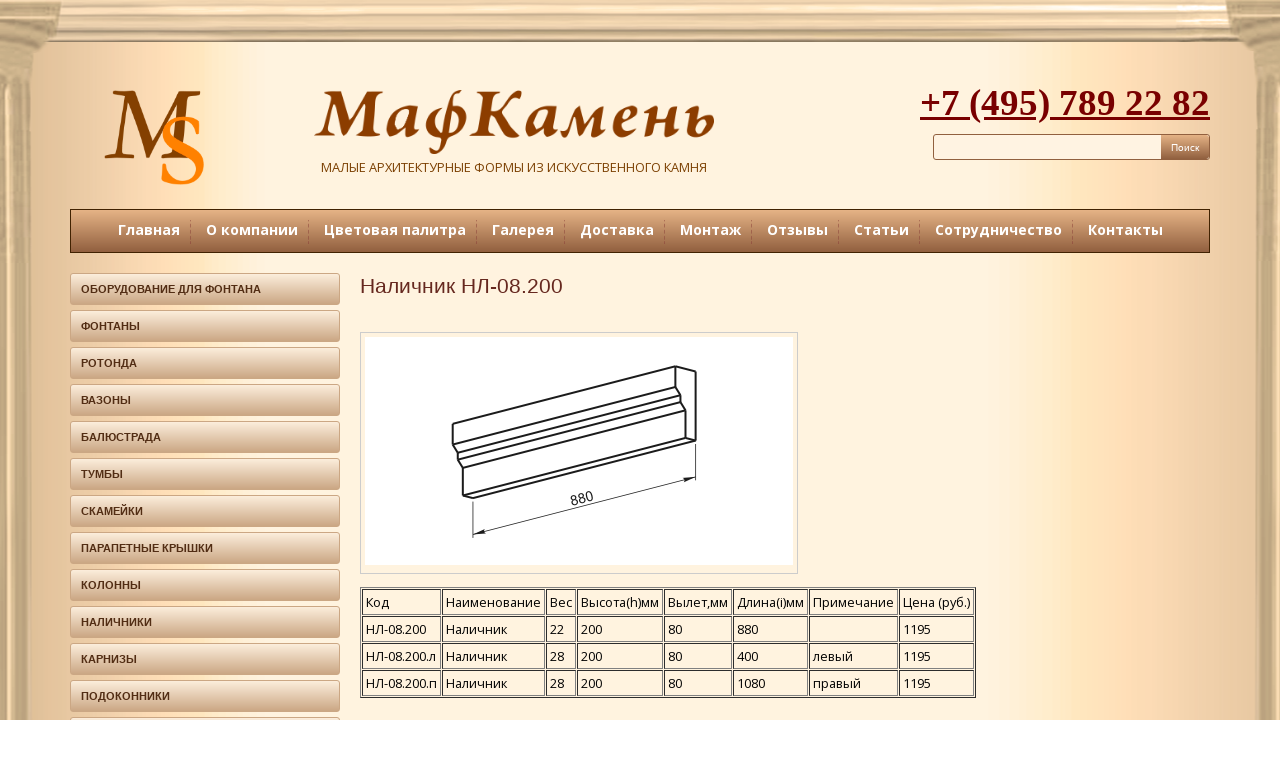

--- FILE ---
content_type: text/html; charset=UTF-8
request_url: https://mafstone.ru/nalichniki/nl-08-200/
body_size: 6407
content:
<!DOCTYPE html>
<html xmlns="http://www.w3.org/1999/xhtml" xml:lang="ru" lang="ru">
<head>
<meta name="yandex-verification" content="6d7616d30c793812" />
<meta http-equiv="X-UA-Compatible" content="IE=edge" />
<meta name=viewport content="width=device-width, initial-scale=1">

<meta http-equiv="Content-Type" content="text/html; charset=UTF-8" />
<meta name="robots" content="index, follow" />
<meta name="keywords" content="Наличник, купить наличник, декоративный наличник, приобрести наличник по низкой цене, наличник" />
<meta name="description" content="Наличник НЛ-08.200 из архитектурного бетона. Купить наличник из бетона, всегда в наличии
Высота (h): 200 мм
Вес: 22 кг 
Вылет: 80 мм  
Длина (l): 880 мм" />
<link href="/bitrix/components/bitrix/menu/templates/horizontal_multilevel/style.min.css?15520746723715" type="text/css" rel="stylesheet" data-template-style="true"/>
<link href="/bitrix/components/bitrix/menu/templates/catalog_vertical/style.min.css?17195166305844" type="text/css" rel="stylesheet" data-template-style="true"/>
<link href="/bitrix/templates/furniture_gray/styles.css?1756759909550" type="text/css" rel="stylesheet" data-template-style="true"/>
<link href="/bitrix/templates/furniture_gray/template_styles.css?175676285427906" type="text/css" rel="stylesheet" data-template-style="true"/>
<script>if(!window.BX)window.BX={};if(!window.BX.message)window.BX.message=function(mess){if(typeof mess==='object'){for(let i in mess) {BX.message[i]=mess[i];} return true;}};</script>
<script>(window.BX||top.BX).message({"JS_CORE_LOADING":"Загрузка...","JS_CORE_NO_DATA":"- Нет данных -","JS_CORE_WINDOW_CLOSE":"Закрыть","JS_CORE_WINDOW_EXPAND":"Развернуть","JS_CORE_WINDOW_NARROW":"Свернуть в окно","JS_CORE_WINDOW_SAVE":"Сохранить","JS_CORE_WINDOW_CANCEL":"Отменить","JS_CORE_WINDOW_CONTINUE":"Продолжить","JS_CORE_H":"ч","JS_CORE_M":"м","JS_CORE_S":"с","JSADM_AI_HIDE_EXTRA":"Скрыть лишние","JSADM_AI_ALL_NOTIF":"Показать все","JSADM_AUTH_REQ":"Требуется авторизация!","JS_CORE_WINDOW_AUTH":"Войти","JS_CORE_IMAGE_FULL":"Полный размер"});</script>

<script src="/bitrix/js/main/core/core.min.js?1769024428242882"></script>

<script>BX.Runtime.registerExtension({"name":"main.core","namespace":"BX","loaded":true});</script>
<script>BX.setJSList(["\/bitrix\/js\/main\/core\/core_ajax.js","\/bitrix\/js\/main\/core\/core_promise.js","\/bitrix\/js\/main\/polyfill\/promise\/js\/promise.js","\/bitrix\/js\/main\/loadext\/loadext.js","\/bitrix\/js\/main\/loadext\/extension.js","\/bitrix\/js\/main\/polyfill\/promise\/js\/promise.js","\/bitrix\/js\/main\/polyfill\/find\/js\/find.js","\/bitrix\/js\/main\/polyfill\/includes\/js\/includes.js","\/bitrix\/js\/main\/polyfill\/matches\/js\/matches.js","\/bitrix\/js\/ui\/polyfill\/closest\/js\/closest.js","\/bitrix\/js\/main\/polyfill\/fill\/main.polyfill.fill.js","\/bitrix\/js\/main\/polyfill\/find\/js\/find.js","\/bitrix\/js\/main\/polyfill\/matches\/js\/matches.js","\/bitrix\/js\/main\/polyfill\/core\/dist\/polyfill.bundle.js","\/bitrix\/js\/main\/core\/core.js","\/bitrix\/js\/main\/polyfill\/intersectionobserver\/js\/intersectionobserver.js","\/bitrix\/js\/main\/lazyload\/dist\/lazyload.bundle.js","\/bitrix\/js\/main\/polyfill\/core\/dist\/polyfill.bundle.js","\/bitrix\/js\/main\/parambag\/dist\/parambag.bundle.js"]);
</script>
<script>(window.BX||top.BX).message({"LANGUAGE_ID":"ru","FORMAT_DATE":"DD.MM.YYYY","FORMAT_DATETIME":"DD.MM.YYYY HH:MI:SS","COOKIE_PREFIX":"BITRIX_SM","SERVER_TZ_OFFSET":"10800","UTF_MODE":"Y","SITE_ID":"s1","SITE_DIR":"\/","USER_ID":"","SERVER_TIME":1769031622,"USER_TZ_OFFSET":0,"USER_TZ_AUTO":"Y","bitrix_sessid":"f687b5abc468ca24df2ae0fda3abf2c8"});</script>




<script src="/bitrix/components/bitrix/menu/templates/horizontal_multilevel/script.min.js?1552074672407"></script>
<script src="/bitrix/components/bitrix/menu/templates/catalog_vertical/script.min.js?15520746721693"></script>

<link href="/bitrix/templates/furniture_gray/common.css" type="text/css" rel="stylesheet" />
<link href="/bitrix/templates/furniture_gray/colors.css" type="text/css" rel="stylesheet" />

<script src="/bitrix/templates/furniture_gray/jstemp.js"></script>

	<!--[if lte IE 6]>
	<style type="text/css">

		#banner-overlay {
			background-image: none;
			filter: progid:DXImageTransform.Microsoft.AlphaImageLoader(src='/bitrix/templates/furniture_grayimages/overlay.png', sizingMethod = 'crop');
		}

		div.product-overlay {
			background-image: none;
			filter: progid:DXImageTransform.Microsoft.AlphaImageLoader(src='/bitrix/templates/furniture_grayimages/product-overlay.png', sizingMethod = 'crop');
		}

	</style>
	<![endif]-->
<style type='text/css'>

</style>

	<title>Наличник НЛ-08.200 из архитектурного бетона</title>
</head>
<body class='c1-nalichniki c2-nl-08-200'>
	<div id="page-wrapper">
	<div id="panel"></div>
		<div id="header">


			<div class="box-table tbl-header">
				<div id="logo" class="box-cell">
					<a href="/" title="На главную страницу">
						<img src="/include/logo-sm.png">					</a>
				</div><!--/box-cell-->
				<a href="/" title="На главную страницу" class="box-cell cell-slogan">
					<img src="/include/logo-big.png">
					<span class="slogan">МАЛЫЕ АРХИТЕКТУРНЫЕ ФОРМЫ ИЗ ИСКУССТВЕННОГО КАМНЯ</span>
				</a>
				<div class="box-cell cell-tel">
					<div class="box-header-right">
						<div class="box-tel">
 <span class="tel-sm" style="font-family: &quot;Times New Roman&quot;, Times; font-size: 28pt;"><b><a href="tel:+74957892282"><span style="color: #790000;"><u>+7 (495)</u></span></a></b></span><span style="font-family: &quot;Times New Roman&quot;, Times; font-size: 28pt;"><b><a href="tel:+74957892282"><span style="color: #790000;"><u> 789 22 82</u></span></a></b></span>
</div>
<div data-mobile-view="true" data-share-size="20" data-like-text-enable="false" data-background-alpha="0.0" data-pid="1901363" data-mode="follow" data-background-color="#ffffff" data-share-shape="round-rectangle" data-share-counter-size="12" data-icon-color="#ffffff" data-mobile-sn-ids="fb.vk.tw.ok.wh.tm.vb." data-text-color="#000000" data-buttons-color="#FFFFFF" data-counter-background-color="#ffffff" data-share-counter-type="disable" data-orientation="horizontal" data-following-enable="false" data-sn-ids="fb.tw.in.vk.ps." data-follow-in="mafstone.ru" data-preview-mobile="false" data-selection-enable="true" data-exclude-show-more="false" data-share-style="1" data-follow-vk="mafstone_ru" data-follow-ps="mafstoneru" data-follow-tw="MafStone_ru" data-counter-background-alpha="1.0" data-top-button="false" data-follow-fb="mafstone.ru" class="uptolike-buttons">
</div>
 <br>					</div>
					<div class="box-searh">
						<div id="search">
	<form action="/search/">
		<div class="rounded-box">
			<div class="search-inner-box"><input type="text" name="q" maxlength="50" /></div>
		</div>
		<div id="search-button">
			<input type="submit" name="s" onfocus="this.blur();" value="Поиск" id="search-submit-button">
		</div>
	</form>
</div>					</div>
				</div><!--/box-tel-->
			</div><!--/box-table-->



			<div id="top-menu">
				<div id="top-menu-inner">

<ul id="horizontal-multilevel-menu">


	
	
		
							<li><a href="/index.php" class="root-item">Главная</a></li>
			
		
	
	

	
	
					<li><a href="/company/" class="root-item">О компании</a>
				<ul>
		
	
	

	
	
		
							<li><a href="/company/">О компании</a></li>
			
		
	
	

	
	
		
							<li><a href="/company/management.php">Руководство</a></li>
			
		
	
	

	
	
		
							<li><a href="/company/mission.php">Миссия и стратегия</a></li>
			
		
	
	

	
	
		
							<li><a href="/company/history.php">История</a></li>
			
		
	
	

	
	
		
							<li><a href="/company/vacancies.php">Вакансии</a></li>
			
		
	
	

			</ul></li>	
	
		
							<li><a href="/colors/" class="root-item">Цветовая палитра</a></li>
			
		
	
	

	
	
		
							<li><a href="/gallery/index.php" class="root-item">Галерея</a></li>
			
		
	
	

	
	
		
							<li><a href="/delivery/index.php" class="root-item">Доставка</a></li>
			
		
	
	

	
	
		
							<li><a href="/installation/index.php" class="root-item">Монтаж</a></li>
			
		
	
	

	
	
		
							<li><a href="/reviews/index.php" class="root-item">Отзывы</a></li>
			
		
	
	

	
	
		
							<li><a href="/news/" class="root-item">Статьи</a></li>
			
		
	
	

	
	
		
							<li><a href="/news2/index.php" class="root-item">Сотрудничество</a></li>
			
		
	
	

	
	
		
							<li><a href="/contacts/" class="root-item">Контакты</a></li>
			
		
	
	


</ul>
<div class="menu-clear-left"></div>

				</div>
			</div>

			<!--div id="top-icons">
				<a href="/" class="home-icon" title="На главную страницу"></a>
				<a href="/search/" class="search-icon" title="Поиск"></a>
				<a href="/contacts/" class="feedback-icon" title="Обратная связь"></a>
			</div-->

		</div>

		<!--div id="banner">
			<table id="banner-layout" cellspacing="0">
				<tr>
					<td id="banner-image"><div><img src="/bitrix/templates/furniture_gray/images/head.jpg" /></div></td>
					<td id="banner-slogan">
Слоган компании<br />
  находится в этом месте					</td>
				</tr>
			</table>
			<div id="banner-overlay"></div>
		</div-->

		<div id="content">

			<div id="sidebar">
				<div class="box-menu-left">
					
<div class="bx_vertical_menu_advanced bx_site" id="catalog_menu_XEVOpk">
	<ul id="ul_catalog_menu_XEVOpk">
	     <!-- first level-->
				<li onmouseover="BX.CatalogVertMenu.itemOver(this);" onmouseout="BX.CatalogVertMenu.itemOut(this)" class="bx_hma_one_lvl ">
			<a href="/oborudovanie-dlya-fontana/" >
				Оборудование для фонтана				<span class="bx_shadow_fix"></span>
			</a>
				</li>
	     <!-- first level-->
				<li onmouseover="BX.CatalogVertMenu.itemOver(this);" onmouseout="BX.CatalogVertMenu.itemOut(this)" class="bx_hma_one_lvl ">
			<a href="/fontany/" >
				Фонтаны				<span class="bx_shadow_fix"></span>
			</a>
				</li>
	     <!-- first level-->
				<li onmouseover="BX.CatalogVertMenu.itemOver(this);" onmouseout="BX.CatalogVertMenu.itemOut(this)" class="bx_hma_one_lvl ">
			<a href="/rotondy/" >
				Ротонда				<span class="bx_shadow_fix"></span>
			</a>
				</li>
	     <!-- first level-->
				<li onmouseover="BX.CatalogVertMenu.itemOver(this);" onmouseout="BX.CatalogVertMenu.itemOut(this)" class="bx_hma_one_lvl ">
			<a href="/vazony/" >
				Вазоны				<span class="bx_shadow_fix"></span>
			</a>
				</li>
	     <!-- first level-->
				<li onmouseover="BX.CatalogVertMenu.itemOver(this);" onmouseout="BX.CatalogVertMenu.itemOut(this)" class="bx_hma_one_lvl ">
			<a href="/balyustrada/" >
				Балюстрада				<span class="bx_shadow_fix"></span>
			</a>
				</li>
	     <!-- first level-->
				<li onmouseover="BX.CatalogVertMenu.itemOver(this);" onmouseout="BX.CatalogVertMenu.itemOut(this)" class="bx_hma_one_lvl ">
			<a href="/tumby/" >
				Тумбы				<span class="bx_shadow_fix"></span>
			</a>
				</li>
	     <!-- first level-->
				<li onmouseover="BX.CatalogVertMenu.itemOver(this);" onmouseout="BX.CatalogVertMenu.itemOut(this)" class="bx_hma_one_lvl ">
			<a href="/skameyki/" >
				Скамейки				<span class="bx_shadow_fix"></span>
			</a>
				</li>
	     <!-- first level-->
				<li onmouseover="BX.CatalogVertMenu.itemOver(this);" onmouseout="BX.CatalogVertMenu.itemOut(this)" class="bx_hma_one_lvl ">
			<a href="/parapetnye-kryshki/" >
				Парапетные крышки				<span class="bx_shadow_fix"></span>
			</a>
				</li>
	     <!-- first level-->
				<li onmouseover="BX.CatalogVertMenu.itemOver(this);" onmouseout="BX.CatalogVertMenu.itemOut(this)" class="bx_hma_one_lvl ">
			<a href="/kolonny/" >
				Колонны				<span class="bx_shadow_fix"></span>
			</a>
				</li>
	     <!-- first level-->
				<li onmouseover="BX.CatalogVertMenu.itemOver(this);" onmouseout="BX.CatalogVertMenu.itemOut(this)" class="bx_hma_one_lvl current">
			<a href="/nalichniki/" >
				Наличники				<span class="bx_shadow_fix"></span>
			</a>
				</li>
	     <!-- first level-->
				<li onmouseover="BX.CatalogVertMenu.itemOver(this);" onmouseout="BX.CatalogVertMenu.itemOut(this)" class="bx_hma_one_lvl ">
			<a href="/karnizy/" >
				Карнизы				<span class="bx_shadow_fix"></span>
			</a>
				</li>
	     <!-- first level-->
				<li onmouseover="BX.CatalogVertMenu.itemOver(this);" onmouseout="BX.CatalogVertMenu.itemOut(this)" class="bx_hma_one_lvl ">
			<a href="/podokonniki/" >
				Подоконники				<span class="bx_shadow_fix"></span>
			</a>
				</li>
	     <!-- first level-->
				<li onmouseover="BX.CatalogVertMenu.itemOver(this);" onmouseout="BX.CatalogVertMenu.itemOut(this)" class="bx_hma_one_lvl ">
			<a href="/bloki/" >
				Блоки				<span class="bx_shadow_fix"></span>
			</a>
				</li>
	     <!-- first level-->
				<li onmouseover="BX.CatalogVertMenu.itemOver(this);" onmouseout="BX.CatalogVertMenu.itemOut(this)" class="bx_hma_one_lvl ">
			<a href="/bruski/" >
				Бруски				<span class="bx_shadow_fix"></span>
			</a>
				</li>
	     <!-- first level-->
				<li onmouseover="BX.CatalogVertMenu.itemOver(this);" onmouseout="BX.CatalogVertMenu.itemOut(this)" class="bx_hma_one_lvl ">
			<a href="/dekor/" >
				Декор				<span class="bx_shadow_fix"></span>
			</a>
				</li>
	     <!-- first level-->
				<li onmouseover="BX.CatalogVertMenu.itemOver(this);" onmouseout="BX.CatalogVertMenu.itemOut(this)" class="bx_hma_one_lvl ">
			<a href="/interer/" >
				Интерьер				<span class="bx_shadow_fix"></span>
			</a>
				</li>
	     <!-- first level-->
				<li onmouseover="BX.CatalogVertMenu.itemOver(this);" onmouseout="BX.CatalogVertMenu.itemOut(this)" class="bx_hma_one_lvl ">
			<a href="/kamni-zamkovye/" >
				Камни замковые				<span class="bx_shadow_fix"></span>
			</a>
				</li>
	     <!-- first level-->
				<li onmouseover="BX.CatalogVertMenu.itemOver(this);" onmouseout="BX.CatalogVertMenu.itemOut(this)" class="bx_hma_one_lvl ">
			<a href="/kamni-rustovye/" >
				Камни рустовые				<span class="bx_shadow_fix"></span>
			</a>
				</li>
	     <!-- first level-->
				<li onmouseover="BX.CatalogVertMenu.itemOver(this);" onmouseout="BX.CatalogVertMenu.itemOut(this)" class="bx_hma_one_lvl ">
			<a href="/kamni-cokolnye/" >
				Камни цокольные				<span class="bx_shadow_fix"></span>
			</a>
				</li>
	     <!-- first level-->
				<li onmouseover="BX.CatalogVertMenu.itemOver(this);" onmouseout="BX.CatalogVertMenu.itemOut(this)" class="bx_hma_one_lvl ">
			<a href="/kronshteyny/" >
				Кронштейны				<span class="bx_shadow_fix"></span>
			</a>
				</li>
	     <!-- first level-->
				<li onmouseover="BX.CatalogVertMenu.itemOver(this);" onmouseout="BX.CatalogVertMenu.itemOut(this)" class="bx_hma_one_lvl ">
			<a href="/kryshki-na-stolby/" >
				Крышки на столбы				<span class="bx_shadow_fix"></span>
			</a>
				</li>
	     <!-- first level-->
				<li onmouseover="BX.CatalogVertMenu.itemOver(this);" onmouseout="BX.CatalogVertMenu.itemOut(this)" class="bx_hma_one_lvl ">
			<a href="/navershiya/" >
				Навершия				<span class="bx_shadow_fix"></span>
			</a>
				</li>
	     <!-- first level-->
				<li onmouseover="BX.CatalogVertMenu.itemOver(this);" onmouseout="BX.CatalogVertMenu.itemOut(this)" class="bx_hma_one_lvl ">
			<a href="/oblicovochnyy-kamen/" >
				Облицовочный камень				<span class="bx_shadow_fix"></span>
			</a>
				</li>
	     <!-- first level-->
				<li onmouseover="BX.CatalogVertMenu.itemOver(this);" onmouseout="BX.CatalogVertMenu.itemOut(this)" class="bx_hma_one_lvl ">
			<a href="/pilyastry/" >
				Пилястры				<span class="bx_shadow_fix"></span>
			</a>
				</li>
	     <!-- first level-->
				<li onmouseover="BX.CatalogVertMenu.itemOver(this);" onmouseout="BX.CatalogVertMenu.itemOut(this)" class="bx_hma_one_lvl ">
			<a href="/plity/" >
				Плиты				<span class="bx_shadow_fix"></span>
			</a>
				</li>
	     <!-- first level-->
				<li onmouseover="BX.CatalogVertMenu.itemOver(this);" onmouseout="BX.CatalogVertMenu.itemOut(this)" class="bx_hma_one_lvl ">
			<a href="/stolby/" >
				Столбы				<span class="bx_shadow_fix"></span>
			</a>
				</li>
	     <!-- first level-->
				<li onmouseover="BX.CatalogVertMenu.itemOver(this);" onmouseout="BX.CatalogVertMenu.itemOut(this)" class="bx_hma_one_lvl ">
			<a href="/filenki/" >
				Филенки				<span class="bx_shadow_fix"></span>
			</a>
				</li>
		</ul>
	<div style="clear: both;"></div>
</div>				</div>

				<div class="content-block">
					 &nbsp; &nbsp;&nbsp;<a class="btn-catalog" href="">Новые&nbsp; &nbsp;предложения&nbsp; &nbsp; &nbsp; &nbsp; &nbsp; &nbsp;акции&nbsp; &nbsp;и&nbsp; &nbsp;скидки</a>				</div>

				<div class="content-block">
					<div class="content-block-inner box-news">
						<h3>Новости компании</h3>
 <div class="news-list">
<dl class="block-list">
		<dt></dt>
		<dd><a href="/news/483/">1</a></dd>
		<dt></dt>
		<dd><a href="/news/484/">2</a></dd>
		<dt></dt>
		<dd><a href="/news/485/">3</a></dd>
</dl>
</div>
					</div>
				</div>

				<div class="content-block">
					<div class="box-banner-left">
						  <img src="/include/banner-left.jpg">					</div>
				</div>

				<!--div class="information-block">
					<div class="top"></div>
					<div class="information-block-inner">
						<h3>Спецпредложение</h3>
 					</div>
					<div class="bottom"></div>
				</div-->
			</div>

			<div id="workarea">
				<h1 id="pagetitle">Наличник НЛ-08.200</h1>
<div class="catalog-detail">
	<div class="catalog-item">
		<div class="catalog-item-image">
			<img border="0" src="/upload/iblock/da6/da652fc5a1145620b88f94c8f27fc271.gif" width="428" height="228" alt="НЛ-08.200" title="НЛ-08.200" />
		</div>
		<div class="catalog-item-desc">
<table border="1" cellspacing="1" cellpadding="3">
<tbody>
<tr>
	<td>
		 Код
	</td>
	<td>
		 Наименование
	</td>
	<td>
		 Вес
	</td>
	<td>
		 Высота(h)мм
	</td>
	<td>
		 Вылет,мм
	</td>
	<td>
		 Длина(i)мм
	</td>
	<td>
		 Примечание
	</td>
	<td>
		 Цена (руб.)
	</td>
</tr>
<tr>
	<td>
		 НЛ-08.200 &nbsp;&nbsp;
	</td>
	<td>
		 Наличник
	</td>
	<td>
		 22
	</td>
	<td>
		 200
	</td>
	<td>
		 80
	</td>
	<td>
		 880
	</td>
	<td>
		 &nbsp;
	</td>
	<td>
		 1195
	</td>
</tr>
<tr>
	<td>
		 НЛ-08.200.л
	</td>
	<td>
		 Наличник
	</td>
	<td>
		 28
	</td>
	<td>
		 200
	</td>
	<td>
		 80
	</td>
	<td>
		 400
	</td>
	<td>
		 левый
	</td>
	<td>
		 1195
	</td>
</tr>
<tr>
	<td>
		 НЛ-08.200.п
	</td>
	<td>
		 Наличник
	</td>
	<td>
		 28
	</td>
	<td>
		 200
	</td>
	<td>
		 80
	</td>
	<td>
		 1080
	</td>
	<td>
		 правый
	</td>
	<td>
		 1195
	</td>
</tr>
</tbody>
</table>
 <br>
 <br>
 <br>		</div>
			<div class="catalog-item-price"><span>Цена:</span> 1 280 руб.</div>
	
		<br /><a href="/nalichniki/">&larr; Назад в раздел</a>
	</div>
</div>
			</div>
		</div>
		<div id="space-for-footer"></div>
	</div>

	<div id="footer">
	<div class="footer-links">
			<ul id="footer-links">
				<li>
					<a href="/">Главная</a>
				</li>
				<li>
					<a href="/company/">О компании</a>
				</li>
				<li>
					<a href="/colors/">Цветовая палитра</a>
				</li>
				<li>
					<a href="/gallery/index.php">Галерея</a>
				</li>
				<li>
					<a href="/delivery/index.php">Доставка</a>
				</li>
				<li>
					<a href="/installation/index.php">Монтаж</a>
				</li>
				<li>
					<a href="/reviews/index.php">Отзывы</a>
				</li>
				<li>
					<a href="/news/">Статьи</a>
				</li>
				<li>
					<a href="/news2/index.php">Сотрудничество</a>
				</li>
				<li>
					<a href="/contacts/">Контакты</a>
				</li>
			</ul>
		</div>

		<div class="box-table box-footer-bottom">

		<div id="copyright" class="box-cell">
			<p>
	<br>
	 Все права защищены © <a href="https://mafstone.ru">mafstone.ru</a>
</p>		</div>
		<div class="footer-adres box-cell">
			<div class="title-adres">
	 Адрес
</div>
<div class="txt-adres">
	 Москва, <br>
	 Ленинградское ш. 65 стр 5
</div>
 <br>		</div>
		<div class="footer-tel box-cell">
			<span style="font-family: &quot;Times New Roman&quot;, Times; font-size: 23pt;"><b><span style="color: #790000;">+7 (495) 789 22 82</span></b></span>
<script src="//yastatic.net/share2/share.js"></script>
<div class="ya-share2" data-services="collections,vkontakte,facebook,odnoklassniki,moimir,twitter,linkedin,lj" data-size="s">
</div>
<br>
	 <!--
	<a class="vk" href=""></a>
	<a class="insta" href=""></a>
	<a class="ok" href=""></a>
	<a class="fb" href=""></a><br>
	<a class="tw" href=""></a>
	<a class="ytb" href=""></a>
	<a class="yh" href=""></a>
	<a class="in" href=""></a>
-->
</div>
 <br>		</div>

		<!--div id="footer-design"><a href="http://www.1c-bitrix.ru" title="Работает на &laquo;1С-Битрикс: Управление сайтом&raquo;">Работает на &laquo;1С-Битрикс: Управление сайтом&raquo;</a></div-->
	</div>
	</div>


<script language='JavaScript'>
function Morph(time, expr, context, oncomplete)
{
  var pt=(new Date).getTime();

  function Mod(dt)
  {
    each(expr, function(ex)
    {
      var o=ex[1]+(ex[2]-ex[1])*dt/time;

      var e=String(ex[0]).replace('$$', o);
      eval(e);
    });
  }

  Mod(0);

  var iv=window.setInterval(function()
  {
    var t=(new Date).getTime();
    var dt=t-pt;
    if(dt>time)
      dt=time;

    Mod(dt);

    if(dt>=time)
    {
      window.clearInterval(iv);
      if(oncomplete)
        oncomplete(1);
    }
  }, 10);

  var r=
  {
    handle:iv,
    cancel:function()
    {
      window.clearInterval(iv);
      if(oncomplete)
        oncomplete(0);
    }
  };
  return r;
}
</script>

<script type='text/javascript'>
listen(window, 'load', function()
{
  each(get('.slider'), function(slider)
  {
    slider.style.overflow='hidden';
    var sl=[];
    var im;
    while(im=slider.firstChild)
    {
      slider.removeChild(im);
      if(im.tagName)
        sl.push(im);
    }

    var slt=Html("<table border='0' cellpadding='0' cellspacing='0'><tr$r></tr></table>", slider);
    var sm=[];
    for(var i=0; i<3; ++i)
    {
      var c=Html("<td><div$dv></div></td>", slt.r);
      c.dv.style.width=slider.clientWidth+"px";
      sm[i]=c.dv;
    }
    listen(window, 'resize', function()
    {
      each(sm, function(s)
      {
        s.style.width=slider.clientWidth+"px";
      })
      slider.scrollLeft=slider.clientWidth;
    })

    setTimeout(function()
    {
      sm[1].appendChild(sl[0]);
      slider.scrollLeft=slider.clientWidth;
    }, 1)

    var cur=0;
    var morphing;
    function NextSlide(dir)
    {
      if(morphing)
        return false;

      cur=(cur+dir+sl.length)%sl.length;
      sm[1+dir].appendChild(sl[cur]);
      morphing=Morph(300, [["context.scrollLeft=$$", slider.scrollLeft, slider.scrollLeft+slider.clientWidth*dir]], slider, function()
      {
        morphing=0;
        sm[1].removeChild(sm[1].firstChild);// innerHTML='';
        sm[1].appendChild(sl[cur]);
        slider.scrollLeft=slider.clientWidth;
      });
      return false;
    }
    slider.NextSlide=NextSlide;

    setInterval(function()
    {
//      if(get("*:hover", slider).length)
//        return;
      NextSlide(1);
    }, 6000);
  })
});
</script>

<!-- Yandex.Metrika counter -->
<script type="text/javascript" >
   (function(m,e,t,r,i,k,a){m[i]=m[i]||function(){(m[i].a=m[i].a||[]).push(arguments)};
   m[i].l=1*new Date();k=e.createElement(t),a=e.getElementsByTagName(t)[0],k.async=1,k.src=r,a.parentNode.insertBefore(k,a)})
   (window, document, "script", "https://mc.yandex.ru/metrika/tag.js", "ym");

   ym(53987770, "init", {
        clickmap:true,
        trackLinks:true,
        accurateTrackBounce:true,
        webvisor:true
   });
</script>
<noscript><div><img src="https://mc.yandex.ru/watch/53987770" style="position:absolute; left:-9999px;" alt="" /></div></noscript>
<!-- /Yandex.Metrika counter -->
</body>
</html>

--- FILE ---
content_type: text/css
request_url: https://mafstone.ru/bitrix/components/bitrix/menu/templates/catalog_vertical/style.min.css?17195166305844
body_size: 1051
content:
.bx_vertical_menu_advanced{border-left:7px solid #e3eaef;background:#f1f4f7;border-radius:4px;position:relative;box-shadow:0 0 1px 1px #dcdcdc}.bx_vertical_menu_advanced>ul{display:block;margin:0 0 10px 0;padding:0;width:100%;border-radius:5px;background:#fff;list-style:none}.bx_vertical_menu_advanced .bx_hma_one_lvl{display:block;padding:0}.bx_vertical_menu_advanced .bx_hma_one_lvl>a{position:relative;z-index:105;display:block;padding:10px 0 10px 12px;border-bottom:1px solid #e3eaef;color:#000;vertical-align:middle;text-align:left;text-decoration:none;text-shadow:0 1px 1px rgba(255,255,255,.8);font-size:14px;line-height:16px}.bx_vertical_menu_advanced .bx_hma_one_lvl:first-child,.bx_vertical_menu_advanced .bx_hma_one_lvl:first-child>a{border-radius:0 4px 0 0}.bx_vertical_menu_advanced .bx_hma_one_lvl:last-child,.bx_vertical_menu_advanced .bx_hma_one_lvl:last-child>a{border-radius:0 0 4px 0}.bx_vertical_menu_advanced ul:last-child .bx_hma_one_lvl:last-child>a{border-bottom:0}.bx_vertical_menu_advanced .bx_hma_one_lvl>a{-webkit-transition:border-color 0 ease;-moz-transition:border-color 0 ease;-o-transition:border-color 0 ease;-ms-transition:border-color 0 ease;transition:border-color 0 ease}.bx_vertical_menu_advanced .bx_hma_one_lvl.hover{padding:1px 0 0;border:0}.bx_vertical_menu_advanced .bx_hma_one_lvl.hover>a{margin-left:-11px;padding:10px 0 10px 12px;width:100%;border:0;border-right:2px;background:#fff;box-shadow:-1px 2px 3px 0 rgba(1,1,1,.22);font-weight:bold;line-height:16px;box-sizing:content-box}.bx_vertical_menu_advanced .bx_hma_one_lvl.dropdown.hover>a{z-index:1500}.bx_vertical_menu_advanced .bx_hma_one_lvl .bx_children_container{position:absolute;top:-1px;left:100%;z-index:1300;display:none;overflow:hidden;-webkit-box-sizing:border-box;-moz-box-sizing:border-box;box-sizing:border-box;border-top:1px solid rgba(1,1,1,.1);border-radius:2px;background:#fff;box-shadow:0 5px 10px 0 rgba(1,1,1,.29)}.bx_vertical_menu_advanced .bx_hma_one_lvl.hover .bx_children_container{display:block}.bx_vertical_menu_advanced .bx_hma_one_lvl .bx_children_container .bx_children_block{float:left;-webkit-box-sizing:border-box;-moz-box-sizing:border-box;box-sizing:border-box;margin-bottom:-20000px;padding:10px 12px;padding-bottom:20000px;min-width:130px;max-width:280px;border-left:1px solid #f2f2f2;background:#fff}.bx_shadow_fix{display:none}.bx_vertical_menu_advanced .dropdown:hover .bx_shadow_fix,.bx_vertical_menu_advanced .dropdown.hover .bx_shadow_fix{position:absolute;top:-1px;right:-2px;bottom:0;z-index:1500;display:block;width:5px;background:#fff;opacity:1}.bx_vertical_menu_advanced .bx_hma_one_lvl .bx_children_container.b1{min-width:180px}.bx_vertical_menu_advanced .bx_hma_one_lvl .bx_children_container.b2{min-width:360px}.bx_vertical_menu_advanced .bx_hma_one_lvl .bx_children_container.b3{min-width:540px}.bx_vertical_menu_advanced .bx_hma_one_lvl .bx_children_container.b4{min-width:720px}.bx_vertical_menu_advanced .bx_hma_one_lvl .bx_children_container .bx_children_block:first-child{border-left:0}.bx_vertical_menu_advanced .bx_hma_one_lvl .bx_children_container.b1 .bx_children_block{width:100%}.bx_vertical_menu_advanced .bx_hma_one_lvl .bx_children_container.b2 .bx_children_block{width:50%}.bx_vertical_menu_advanced .bx_hma_one_lvl .bx_children_container.b3 .bx_children_block{width:33.3%}.bx_vertical_menu_advanced .bx_hma_one_lvl .bx_children_container.b4 .bx_children_block{width:25%}.bx_vertical_menu_advanced .bx_hma_one_lvl .bx_children_container .bx_children_block.advanced{border-left:0;background:#f7fafb;box-shadow:inset 5px 0 7px -5px rgba(0,0,0,.12)}.bx_vertical_menu_advanced .bx_hma_one_lvl ul{display:block;margin:0;padding:0 0 14px 0;list-style:none}.bx_vertical_menu_advanced .bx_hma_one_lvl .bx_children_advanced_panel{display:none;-webkit-box-sizing:border-box;-moz-box-sizing:border-box;box-sizing:border-box;text-align:center}.bx_vertical_menu_advanced .bx_hma_one_lvl .bx_children_container .bx_children_block li.parent>a{display:block;padding:5px 10px}.bx_vertical_menu_advanced .bx_hma_one_lvl .bx_children_container .bx_children_block li.parent ul{border-bottom:1px solid #f2f2f2}.bx_vertical_menu_advanced .bx_hma_one_lvl .bx_children_container .bx_children_block li.parent:last-child ul{border-bottom:0}.bx_vertical_menu_advanced .bx_hma_one_lvl .bx_children_container .bx_children_block li.parent ul li{line-height:24px}.bx_vertical_menu_advanced .bx_hma_one_lvl .bx_children_container .bx_children_block li.parent ul a{display:block;padding:5px 10px}.bx_vertical_menu_advanced .bx_hma_one_lvl .bx_children_container .bx_children_advanced_panel{display:none;-webkit-box-sizing:border-box;-moz-box-sizing:border-box;box-sizing:border-box;text-align:center}.bx_vertical_menu_advanced .bx_hma_one_lvl .bx_children_block.advanced .bx_children_advanced_panel{display:block !important}.bx_vertical_menu_advanced .bx_hma_one_lvl .bx_children_advanced_panel img{-webkit-box-sizing:border-box;-moz-box-sizing:border-box;box-sizing:border-box;max-width:100%;max-height:220px;border:1px solid #e7e9ea}.bx_vertical_menu_advanced .bx_hma_one_lvl .bx_children_advanced_panel .bx_item_description{max-width:100%;max-height:220px;color:#000;text-align:left;white-space:normal;font-weight:normal;font-size:12px;line-height:18px}.bx_vertical_menu_advanced .bx_hma_one_lvl .bx_children_container .bx_children_block>ul>li{display:block;background:#fff}.bx_vertical_menu_advanced .bx_hma_one_lvl .bx_children_container .bx_children_block>ul>li>a{display:block;color:#20394c;text-decoration:none;font-weight:bold;font-size:15px;line-height:23px}.bx_vertical_menu_advanced .bx_hma_one_lvl ul li ul li a{color:#000;text-decoration:none;font-size:13px;line-height:16px}@media(max-width:569px){.bx_vertical_menu_advanced{display:none}.header_inner_bottom_line{overflow:hidden;height:auto}}

--- FILE ---
content_type: text/css
request_url: https://mafstone.ru/bitrix/templates/furniture_gray/template_styles.css?175676285427906
body_size: 5455
content:
@import url('https://fonts.googleapis.com/css?family=Open+Sans:400,300,700&subset=cyrillic');

html { width:100%; height: 100%; }

body
{
	height:100%;
	margin:0;
	padding:0;
	font-size: 80.01%;
	font-family: 'Open Sans', sans-serif;
	background: #fff;
}

form { margin:0; padding:0;}
form.main-form
{ 
	display: block;
	margin:0; 
	padding:0;
	width:100%;
	height:100%;
}
 
#page-wrapper
{	
	/*min-height:100%;*/
	
	/*width:878px;*/  
	margin: 0 auto -210px;
	/*background: url(images/body-top.png) no-repeat center top, url(images/body-bottom.png) no-repeat center bottom, url(images/body.png) repeat-y center top;*/
	background: url(images/body-all.png) no-repeat center top;
	max-height:3701px;	
	min-height:3701px;
	
}

* html #page-wrapper { height: 100%; }
.clear {
    clear: both;
	 height: 0;
	overflow: hidden;
}
img {
    max-width: 100%;
}
* {
	 box-sizing: border-box;
}
.container {
    width: 1024px;
    margin: 0 auto;
    position: relative;
}
/*табличная разметка*/
.box-table {
    display: table;
    width: 100%;
 }
.box-row {
    display: table-row;
    width: 100%;
}
.box-cell {
    display: table-cell;
    vertical-align: top;
    position: relative;
}


#header { 
	min-height: 200px; 
	position: relative; 
	z-index: 1000; 
	width:1140px; 
	margin:0 auto;
	padding-top: 90px;
}
.tbl-header {
	margin-bottom: 20px;
}

#top-menu
{
	
	width: 100%;
	height: 44px;
	right: 0;
	border: 1px solid #412201;
	background: #e5b386; /* Old browsers */
background: -moz-linear-gradient(top,  #e5b386 0%, #91603f 100%); /* FF3.6-15 */
background: -webkit-linear-gradient(top,  #e5b386 0%,#91603f 100%); /* Chrome10-25,Safari5.1-6 */
background: linear-gradient(to bottom,  #e5b386 0%,#91603f 100%); /* W3C, IE10+, FF16+, Chrome26+, Opera12+, Safari7+ */
filter: progid:DXImageTransform.Microsoft.gradient( startColorstr='#e5b386', endColorstr='#91603f',GradientType=0 ); /* IE6-9 */

	
}

#top-menu-inner
{
	/*margin-left: 16px;*/
	padding: 0 10px;
	height: 44px;
}

#logo {
	width: 15%; 
	padding-bottom: 0px;
	position: relative;
	padding-left: 34px;
}
#logo img {
	max-width: 100px;
}
.cell-slogan {
	text-align: center;
	text-decoration: none;
}
.cell-slogan img {
	max-width: 400px;
}
.slogan {
	display: block;
	text-decoration: none;
	color: #7c4003;
	display: block;
	
}
.cell-tel {
	padding-left: 20px;
	text-align: right;
}
.box-tel {
	display: inline-block;
	color:#7b3c01;
	font-size: 30px;
	font-weight: bold;
	vertical-align: top;
	line-height: 25px;
}
.tel-sm {
	font-size: 20px;
}
.box-social {
	display: inline-block;
	margin:0 0 10px 10px;
	vertical-align: top;
	width: 120px;
}
.box-social a {
	display: inline-block;
	vertical-align: top;
	margin:0 2px 5px 2px;
	width: 24px;
	height: 24px;
}
.ya-share2__container_size_m .ya-share2__item {
	margin: 0 !important;
}
.vk {
	background: url(images/vk.png) no-repeat left top;
}
.insta {
	background: url(images/insta.png) no-repeat left top;
}
.ok {
	background: url(images/ok.png) no-repeat left top;
}
.fb {
	background: url(images/fb.png) no-repeat left top;
}
.tw {
	background: url(images/tw.png) no-repeat left top;
}
.ytb {
	background: url(images/ytb.png) no-repeat left top;
}
.yh {
	background: url(images/yh.png) no-repeat left top;
}
.in {
	background: url(images/in.png) no-repeat left top;
}

#top-icons { overflow: hidden; height: 15px; position: absolute; top: 17px; width: 200px; left: 252px; }
#top-icons a 
{
	float: left;
	margin-right: 31px;
}

a.home-icon { width: 12px; height: 11px;}
a.search-icon { width: 12px; height: 12px;}
a.feedback-icon { width: 14px; height: 10px;}

#banner { margin:0 auto; width:878px; height: 153px;  position: relative; }
#banner-layout { height: 142px;  table-layout: fixed; }
#banner-overlay { height: 153px; position: absolute; width:437px; left:0; top: 0;}
#banner-image { padding:0; width: 437px; vertical-align: top;}
#banner-image div { width: 437px; height: 142px; overflow: hidden;}
#banner-slogan 
{
	padding:0;
	width: 441px;	
	font-family: Arial; 
	font-style: italic; 
	font-size: 2em; 
	font-weight: bold;
	padding:10px 0 32px;
}

#content { 
	width:1140px; 
	/*overflow: hidden;*/ 
	margin: 20px auto 29px; 
	zoom: 1;
	max-height: 2990px;
	overflow-y: auto;
}

#sidebar { width: 270px; float: left; }

#workarea { padding-top:0px; width:850px; float: right;}

.slider {
	overflow:hidden; 
	height:304px;
	margin-bottom: 15px;
	width: 850px;
	box-sizing: border-box;
	border: 1px solid #000;
	padding: 0;
	position: relative;
}

.slider img {
	display: block;
	border: 1px solid #976644;
	box-sizing: border-box;

}

.box-banner-1 {
	border: 1px solid #976644;
	margin-bottom: 15px;
}
.box-banner-1 img {
	display: inline-block;
	min-width: 100%;
}
.box-banner-2 {
	border: 1px solid #5C3026;
	margin-bottom: 15px;
	position: relative;
	width: 850px;
	border-radius: 3px;
	height: 265px;
}
.box-banner-2 img {
	display: block;
	min-width: 100%;
}
.btn-project {
	position: absolute;
	right: 90px;
	bottom: 18px;
	display: inline-block;
	text-decoration: none;
	color: #fff;
	font-family: Arial;
	font-size: 12px;
	height: 30px;
	line-height: 30px;
	padding: 0 20px;
	border-radius: 3px;
	cursor: pointer;
	background: #e5b386; /* Old browsers */
background: -moz-linear-gradient(top,  #e5b386 0%, #91603f 100%); /* FF3.6-15 */
background: -webkit-linear-gradient(top,  #e5b386 0%,#91603f 100%); /* Chrome10-25,Safari5.1-6 */
background: linear-gradient(to bottom,  #e5b386 0%,#91603f 100%); /* W3C, IE10+, FF16+, Chrome26+, Opera12+, Safari7+ */
filter: progid:DXImageTransform.Microsoft.gradient( startColorstr='#e5b386', endColorstr='#91603f',GradientType=0 ); /* IE6-9 */

	
}
.btn-project:hover {
	color: #fff;
}

#footer {
	
	height: 210px; 
	width:1140px; 
	margin:0 auto;  
	position: relative;
}

.box-footer-bottom {
	position: relative;
	color: #66281f;
}
#copyright { 
	width: 635px;
}
#copyright p { margin: 0;}
.footer-links { 
	width:100%; 
	height: 44px;
	margin-bottom: 20px;
	background: #e5b386; /* Old browsers */
background: -moz-linear-gradient(top,  #e5b386 0%, #91603f 100%); /* FF3.6-15 */
background: -webkit-linear-gradient(top,  #e5b386 0%,#91603f 100%); /* Chrome10-25,Safari5.1-6 */
background: linear-gradient(to bottom,  #e5b386 0%,#91603f 100%); /* W3C, IE10+, FF16+, Chrome26+, Opera12+, Safari7+ */
filter: progid:DXImageTransform.Microsoft.gradient( startColorstr='#e5b386', endColorstr='#91603f',GradientType=0 ); /* IE6-9 */

	
}
#footer-links { 
	margin:0; 
	padding:0; 
	list-style: none; 
	text-align: center;
	height: 44px;
}
#footer-links li { 
	display: inline; 
	padding-left:12px;
	padding-right: 11px;
	height: 44px;
}
#footer-links li a{
	height: 44px;
	line-height: 40px;
	color: #fff;
	font-size: 15px;
	text-decoration: none;
}
.footer-tel {
	text-align: right;
}
.footer-tel .box-tel {
	font-weight: 300;
	font-style: italic;
	display: block;
	margin-bottom: 5px;
}
.title-adres {
	text-decoration: underline;
	font-size: 15px;
	font-weight: bold;
	margin-bottom: 10px;
}
.txt-adres {
	font-size:12px;
}

#space-for-footer { height: 210px; }

#footer-design { width:300px; position:absolute; right:25px; top: 52px;  text-align: right;}
#footer-design a{color:#757575; font-size:11px; text-decoration:none;}
#footer-design a:hover{text-decoration:underline;}

div.content-block { margin-bottom: 24px; }
div.content-block-inner { padding: 22px 18px 22px 21px;}
.box-menu-left .content-block-inner {
	padding: 0 !important;
}

div.information-block div.top
{
	height: 13px;
	border-right: 1px solid;
	font-size: 1px;
	background: #FFF url(images/sidebar-corners-form.gif) no-repeat left top;
}

div.information-block div.bottom
{
	height: 13px;
	border-left: 1px solid;
	font-size: 1px;
	background: #FFF url(images/sidebar-corners-form.gif) no-repeat right bottom;
}

div.information-block-inner
{
	border-left: 1px solid;
	border-right: 1px solid;
	padding: 9px 18px 9px 21px;
	zoom: 1;
}

div.information-block div.top, div.information-block div.bottom, div.information-block-inner { border-color: #E3E3E3; }

.box-searh {
	text-align: right;
}
#search {  
	width:277px; 
	overflow: hidden;
	display: inline-block;
	background: #fff3e2;
	border: 1px solid #91603f;
	border-radius: 3px;
}
#search div.rounded-box { 
	float: left; 
	width:175px;
}
#search div.search-inner-box
{
	border: none; 
	padding-left: 0px;
	height: 24px;
	overflow:hidden;
	/*background: white url(images/loupe.gif) no-repeat 4px 4px;*/
}

#search div.search-inner-box input
{
	border:none;
	width: 225px;
	height: 24px;
	padding:0;
	margin:0;
	background: transparent;
}

#search input { vertical-align: top;}
#search-button { 
	float: right; 
	width:48px; 
	border: none;
	border-radius: 0 3px 3px 0;
	/* Permalink - use to edit and share this gradient: http://colorzilla.com/gradient-editor/#e5b386+0,91603f+100 */
background: #e5b386; /* Old browsers */
background: -moz-linear-gradient(top,  #e5b386 0%, #91603f 100%); /* FF3.6-15 */
background: -webkit-linear-gradient(top,  #e5b386 0%,#91603f 100%); /* Chrome10-25,Safari5.1-6 */
background: linear-gradient(to bottom,  #e5b386 0%,#91603f 100%); /* W3C, IE10+, FF16+, Chrome26+, Opera12+, Safari7+ */
filter: progid:DXImageTransform.Microsoft.gradient( startColorstr='#e5b386', endColorstr='#91603f',GradientType=0 ); /* IE6-9 */

}
#search-button input::-moz-focus-inner { border: 0; padding: 0; }/*Remove button padding in FF*/
#search-button input 
{
	display: block;
	border: none;
	background: none;
	width:48px;
	padding:0;
	margin:0;
	font-family: Arial, serif;
	font-size: 10px;
	height: 24px;
	cursor: pointer;
	cursor: hand;
	outline: none;	
}

div.search-item h4 { margin-bottom: 0.4em;}

dl.block-list { margin: 0; padding:0; font-size: 0.85em;}
dl.block-list dt { 
	color: #66281f;
	font-family: Arial;
	font-size: 11px;
	margin: 10px auto;
	width: 70px;
	border: 1px solid #66281f;
	text-align: center;
	padding-top: 2px;
	margin-top: 20px;
	position: relative;
}
dl.block-list dt:after {
	content:"";
	background: url(images/news-decor.png) no-repeat top center;
	width: 100%;
	height: 12px;
	position: absolute;
	top: -20px;
	left: 0;
}
dl.block-list dd { margin:0; padding:0 10px 10px 10px;}
dl.block-list a { 
	text-decoration: none; 
	outline: none;
	font-family: Arial;
	font-size: 12px;
	text-align: justify;
	display: block;
}
dl.block-list a:hover { text-decoration: underline;}

.box-banner-left {
	text-align: center;
}

#sidebar h3  
{
	font-family: Arial;
	font-size: 18px;
	font-weight: normal;
	color: #66281f;
	padding: 0;
	margin: 0;
	text-align: center;
}

#left-menu
{
	margin:0;
	padding:0;
	list-style: none;
}

#left-menu li
{
	margin:0 0 0.6em;
	padding: 0;
	display: block;
	border: 1px solid #cba784;
	/* Permalink - use to edit and share this gradient: http://colorzilla.com/gradient-editor/#fceedc+0,cba784+100 */
background: #fceedc; /* Old browsers */
background: -moz-linear-gradient(top,  #fceedc 0%, #cba784 100%); /* FF3.6-15 */
background: -webkit-linear-gradient(top,  #fceedc 0%,#cba784 100%); /* Chrome10-25,Safari5.1-6 */
background: linear-gradient(to bottom,  #fceedc 0%,#cba784 100%); /* W3C, IE10+, FF16+, Chrome26+, Opera12+, Safari7+ */
filter: progid:DXImageTransform.Microsoft.gradient( startColorstr='#fceedc', endColorstr='#cba784',GradientType=0 ); /* IE6-9 */

}

#left-menu a
{
	text-decoration: none;
	font-size: 11px;
	font-family: Arial;
	text-transform: uppercase;
	font-weight: normal;	
	padding: 7px 10px;
	outline: none;
	display: block;
	color: #522d14;
}
#left-menu a:hover,
#left-menu li.selected a  { 
	color: #fff;
	background: #e5b386; /* Old browsers */
background: -moz-linear-gradient(top,  #e5b386 0%, #91603f 100%); /* FF3.6-15 */
background: -webkit-linear-gradient(top,  #e5b386 0%,#91603f 100%); /* Chrome10-25,Safari5.1-6 */
background: linear-gradient(to bottom,  #e5b386 0%,#91603f 100%); /* W3C, IE10+, FF16+, Chrome26+, Opera12+, Safari7+ */
filter: progid:DXImageTransform.Microsoft.gradient( startColorstr='#e5b386', endColorstr='#91603f',GradientType=0 ); /* IE6-9 */

}

#left-menu li.last-item { margin-bottom: 0; padding-bottom: 0;}
#left-menu li.selected a { padding-left: 1em; }
#left-menu li.selected { text-indent: -1em; padding-left:1em;}

.box-menu-left .bx_vertical_menu_advanced {
	border-left: none;
	background: transparent;
	border-radius: 0px;
	position: relative;
	box-shadow: none;
}
.box-menu-left .bx_vertical_menu_advanced > ul {
	border-radius: 0px;
	background: transparent;
}
.box-menu-left .bx_vertical_menu_advanced > ul > li {
	border-radius: 0;
	margin-bottom: 5px;
}
.box-menu-left .bx_vertical_menu_advanced .bx_hma_one_lvl > a {
	border-bottom: none;
	text-shadow: none;
line-height: 16px;
	text-decoration: none;
	font-size: 11px;
	font-family: Arial;
	font-weight: bold !important;
	text-transform: uppercase;	
	padding: 7px 10px;
	outline: none;
	display: block;
	color: #522d14;
	border: 1px solid #cba784;
	border-radius: 3px;
	/* Permalink - use to edit and share this gradient: http://colorzilla.com/gradient-editor/#fceedc+0,cba784+100 */
background: #fceedc; /* Old browsers */
background: -moz-linear-gradient(top,  #fceedc 0%, #cba784 100%); /* FF3.6-15 */
background: -webkit-linear-gradient(top,  #fceedc 0%,#cba784 100%); /* Chrome10-25,Safari5.1-6 */
background: linear-gradient(to bottom,  #fceedc 0%,#cba784 100%); /* W3C, IE10+, FF16+, Chrome26+, Opera12+, Safari7+ */
filter: progid:DXImageTransform.Microsoft.gradient( startColorstr='#fceedc', endColorstr='#cba784',GradientType=0 ); /* IE6-9 */

}
.box-menu-left .bx_vertical_menu_advanced .bx_hma_one_lvl.hover {
	padding:0;
	border:0;
	font-size: 11px;
	font-family: Arial;
	
}
.box-menu-left .bx_vertical_menu_advanced .bx_hma_one_lvl.hover > a {
	padding: 7px 10px;
	color: #fff;
	margin-left:0;
	margin-right: 0;
	box-shadow: none;
	box-sizing: border-box;
	background: #e5b386; /* Old browsers */
background: -moz-linear-gradient(top,  #e5b386 0%, #91603f 100%); /* FF3.6-15 */
background: -webkit-linear-gradient(top,  #e5b386 0%,#91603f 100%); /* Chrome10-25,Safari5.1-6 */
background: linear-gradient(to bottom,  #e5b386 0%,#91603f 100%); /* W3C, IE10+, FF16+, Chrome26+, Opera12+, Safari7+ */
filter: progid:DXImageTransform.Microsoft.gradient( startColorstr='#e5b386', endColorstr='#91603f',GradientType=0 ); /* IE6-9 */

}



.btn-catalog {
	display: block;
	color: #fff !important;
	position: relative;
	padding: 10px 10px 12px 60px;
	font-size: 14px;
	text-decoration: none;
	border-radius: 3px;
	background: #e5b386; /* Old browsers */
background: -moz-linear-gradient(top,  #e5b386 0%, #91603f 100%); /* FF3.6-15 */
background: -webkit-linear-gradient(top,  #e5b386 0%,#91603f 100%); /* Chrome10-25,Safari5.1-6 */
background: linear-gradient(to bottom,  #e5b386 0%,#91603f 100%); /* W3C, IE10+, FF16+, Chrome26+, Opera12+, Safari7+ */
filter: progid:DXImageTransform.Microsoft.gradient( startColorstr='#e5b386', endColorstr='#91603f',GradientType=0 ); /* IE6-9 */

}
.btn-catalog:after {
	content: "";
	background: url(images/btn-catalog.png) no-repeat;
	width: 29px;
	height:33px;
	position: absolute;
	top: 12px;
	left: 15px;
}
.content-block-inner.box-news {
	padding: 0;
}
#pagetitle {
	font-family: Arial;
	font-size: 21px;
	font-weight: normal;
}

/* Navigation */
div.navigation { font-size:100%; line-height:200%; }
span.navigation-title { padding-right:0.65em; font-weight: bold;}
div.navigation a { text-decoration:underline; padding:0.2em 0.3em;}
span.nav-current-page { padding:0.2em 0.3em; }
div.navigation span.arrow { font-size:100%; font-family:Times, serif; }
div.navigation span.ctrl { font-size:85%; }

/* Product List */
div.product-list { overflow: hidden; }

div.product
{ 
	overflow: hidden; 
	width: 241px;
	min-height: 150px;
	margin: 0 55px 20px 0px;
	position: relative;
	float: left;
	padding-top: 30px;
	background: #fff3e2;
	border: 1px solid #dbbc9e;
	border-radius: 3px;
}
div.product:nth-child(3n) {
	margin-right: 0;
}

div.product-alt { margin-right: 0;}

div.product-image {
	width: 100%;
	height: 167px;
	background-repeat: no-repeat;
	background-position: center;
	background-size: 100%;
}

div.product-overlay {
	width: 245px;
	height: 150px;
	position: absolute;
	z-index: 1;
	display: none;	
}

a.product-desc {	
	height:35px;
	line-height: 30px;
	overflow:hidden;
	position:absolute;
	left:0;
	top:0px;
	width:245px;
	z-index:2;
	font-size: 15px;
	color: #fff !important;
	font-weight: normal;
	text-decoration: underline;
	text-align: center;
	padding:0px 0px 0px 0px;
	border-radius: 3px 3px 0 0;
	background: #e5b386; /* Old browsers */
background: -moz-linear-gradient(top,  #e5b386 0%, #91603f 100%); /* FF3.6-15 */
background: -webkit-linear-gradient(top,  #e5b386 0%,#91603f 100%); /* Chrome10-25,Safari5.1-6 */
background: linear-gradient(to bottom,  #e5b386 0%,#91603f 100%); /* W3C, IE10+, FF16+, Chrome26+, Opera12+, Safari7+ */
filter: progid:DXImageTransform.Microsoft.gradient( startColorstr='#e5b386', endColorstr='#91603f',GradientType=0 ); /* IE6-9 */

}

a.product-desc p { font-size: 0.85em; margin:7px 0 0;}

/* News List */
div.news-list { margin: 0 0 2em;}
div.news-item { margin: 0 0 2em; padding: 0 0 2em; border-bottom: 1px solid; }
div.news-date { margin: 0 0 1em;}
div.news-title { font-size: 1em; margin: 0 0 1em;  font-weight: bold;}
a.news-detail-link { display: block; margin: 1em 0 0; outline: none;}

/* Catalog List */
div.catalog-list, div.catalog-detail  { padding: 1em 0 0;}
div.catalog-list a {
	color: #000;
	text-decoration: none;
}
div.catalog-list a:hover {
	color: #000;
}
div.catalog-list div.catalog-item { 
	margin: 0 0 2em; 
	/*padding: 0 5px 2em 5px;*/ 
	background: #ccc;
	padding: 10px;
	overflow: hidden; 
	zoom: 1;
	display: inline-block;
	vertical-align: top;
	width: 200px;
	min-height: 460px;
}
div.catalog-item a {
	color: #000;
	text-decoration: none;
}
div.catalog-detail div.catalog-item { 
	margin: 0 0 2em; 
	padding: 0 0 2em; 
	
	overflow: hidden; 
	zoom: 1;
	display: block;
	vertical-align: top;
	width: 100%;
}
div.catalog-detail div.catalog-item { border: none; }
div.catalog-item-title { 
	margin: 0 0 1em;
	font-weight: bold;
	font-size: 1.4em;
color: #fff;
/*background: #fe9409;*/
padding: 5px 5px 6px 5px;
text-align: center;
	text-decoration: underline;
	background: #e5b386; /* Old browsers */
background: -moz-linear-gradient(top,  #e5b386 0%, #91603f 100%); /* FF3.6-15 */
background: -webkit-linear-gradient(top,  #e5b386 0%,#91603f 100%); /* Chrome10-25,Safari5.1-6 */
background: linear-gradient(to bottom,  #e5b386 0%,#91603f 100%); /* W3C, IE10+, FF16+, Chrome26+, Opera12+, Safari7+ */
filter: progid:DXImageTransform.Microsoft.gradient( startColorstr='#e5b386', endColorstr='#91603f',GradientType=0 ); /* IE6-9 */

}
.catalog-item .price {
	font-weight: bold;
	font-size: 1.2em;
	margin: 5px 0;
}
.bdescr {
	height: 30px;
	line-height: 26px;
	padding: 0 10px;
	color: #fff;
border: none;
background: #e5b386;
	display: none;
background: -moz-linear-gradient(top, #e5b386 0%, #91603f 100%);
background: -webkit-linear-gradient(top, #e5b386 0%,#91603f 100%);
background: linear-gradient(to bottom, #e5b386 0%,#91603f 100%);
filter: progid:DXImageTransform.Microsoft.gradient( startColorstr='#e5b386', endColorstr='#91603f',GradientType=0 );
}
div.catalog-item-title a { font-weight: bold; }

div.catalog-item-image { float: left; margin: 0 1em 1em 0; border:1px solid; padding: 4px; }
div.catalog-list div.catalog-item div.catalog-item-image {
	max-height: 210px;
	overflow: hidden; 
	margin-right: 0;
	padding: 0;
	display: block;
	text-align: center;
	float: none;
}
div.catalog-list div.catalog-item div.catalog-item-image>span {
	height: 100%;
	display: inline-block;
	max-height: 100%;
}
div.catalog-list div.catalog-item div.catalog-item-image img {
	
	max-height: 210px;
	display: block;
	width: auto;
	height: auto;
	max-width: 100%;
}
body.c1-kolonny div.catalog-list div.catalog-item div.catalog-item-image img {
	max-height: 1110px;
}
body.c1-kolonny div.catalog-list div.catalog-item div.catalog-item-image {
	max-height: 1110px;
}
body.c1-kolonny div.catalog-list div.catalog-item {
	min-height: 1280px;
}
/*body.c1-kolonny div.catalog-list div.catalog-item div.catalog-item-image img {
	max-height: 580px;
}
body.c1-kolonny div.catalog-list div.catalog-item div.catalog-item-image {
	max-height: 580px;
}
body.c1-kolonny div.catalog-list div.catalog-item {
	min-height: 770px;
}*/
/*
body.c1-products.c2-10 div.catalog-list div.catalog-item {
	min-height:620px;
}
body.c1-products.c2-10 div.catalog-list div.catalog-item div.catalog-item-image {
	max-height: 410px;
}
body.c1-products.c2-10 div.catalog-list div.catalog-item div.catalog-item-image img {
	max-height: 410px;
}
*/
body.c1-products.c2-10 div.catalog-list div.catalog-item.bigimg {
	min-height:980px;
}
body.c1-products.c2-10 div.catalog-list div.catalog-item.bigimg div.catalog-item-image {
	max-height: 770px;
}
body.c1-products.c2-10 div.catalog-list div.catalog-item.bigimg div.catalog-item-image img {
	max-height: 770px;
}

div.catalog-item-price {
		clear: left; 
		/*float:left; */
		padding: 0.5em 1em; 
		margin:1em 0 2.2em 0; 
		font-weight: bold; 
		display: inline-block;
}
div.catalog-item-desc {  
	/*min-height: 320px;*/ 
}
div.catalog-item-desc-float {
	/*min-height: 320px;*/
}
div.catalog-item-properties { clear: both; padding: 1em 0 0;  overflow: hidden;}
div.catalog-item-property { margin: 0 0 1em; border-bottom:1px dashed; float: left; width: 100%;}
div.catalog-item-property b { float: right; position: relative; top: 0.31em; padding-left: 3px; font-style:italic; font-weight:normal; }
div.catalog-item-property span { float: left; position: relative; top: 0.31em; padding-right: 3px; zoom: 1;}
div.catalog-item-properties-title { font-size: 1em; font-weight: bold; margin: 2em 0 1em; }

/* Special Product */
div.special-product-title { text-align: center; margin: 0 0 1em;}
div.special-product-image { text-align: center; margin: 0 0 1em;}
div.special-product { text-align: center; }

/* Top menu */
#horizontal-multilevel-menu, #horizontal-multilevel-menu ul
{
	margin:0; 
	padding:0;
	min-height:44px;
	width:100%;
	list-style:none;
	font-size: 14px;
	background: none;
	position: relative;
	z-index: 1000000;
	text-align: center;
}

#horizontal-multilevel-menu a
{
	display:block;
	padding:5px 3px;
	text-decoration:none;
	text-align:center;
	outline: none;
}


#horizontal-multilevel-menu li { 
	float:none; 
	display: inline-block;
	vertical-align: middle;
	background: url(images/separator.png) center right no-repeat; 
}
#horizontal-multilevel-menu li:hover {
	background: url(images/separator.png) center right no-repeat !important; 
}
#horizontal-multilevel-menu li:last-child {
	background: transparent;
}
#horizontal-multilevel-menu li a.root-item {
	line-height: 30px; 
	height: 44px;
	font-weight:bold; 
	padding:5px 11px; 
} 
/*Root items*/
#horizontal-multilevel-menu a.parent { background: url(images/top-menu-arrow.gif) center right no-repeat; } /*Item-parents*/
#horizontal-multilevel-menu li a.root-item-selected { 
	height: 44px;
	line-height: 30px; 
	font-weight:bold; 
	background: rgba(255,255,255,0.2) !important;
	padding:5px 11px; 
	
}

div.photo-album-avatar {
	height: 170px !important;
}
li.photo-album-item div.photo-album-name {
	text-align: center;
}
li.photo-album-item div.photo-album-name a {
	color: #66281f;
	text-align: center;
}
div.photo-controls-buttons ul.photo-controls li a {
	color: #66281f;
}
.photo-items-list.photo-album-list {
	text-align: center;
}
ul.photo-items-list.photo-album-list li {
	float: none;
	display: inline-block;
	vertical-align: top;
}
.photo-top-controls a {
	color: #66281f !important;
}
a.pgback {
	color: #66281f !important;
}


 /*Root menu selected
#horizontal-multilevel-menu li:first-child a.root-item-selected {
	background: transparent !important;
}
#horizontal-multilevel-menu li.last-item { border: none; }

/*Sub-menu box
#horizontal-multilevel-menu li ul
{
	position:absolute;
	top:auto;
	display:none;
	z-index:100000;
	height:auto;
	width:163px;
	padding: 3px 11px;
	border:1px solid;
}

#horizontal-multilevel-menu li li { width:100%; border-bottom:1px solid; } 
#horizontal-multilevel-menu li ul a { text-align:left; font-size: 12px;} 
#horizontal-multilevel-menu li ul ul { margin:-27px 0 0 160px; }

#horizontal-multilevel-menu li:hover ul ul,
#horizontal-multilevel-menu li:hover ul ul ul,
#horizontal-multilevel-menu li:hover ul ul ul ul,
#horizontal-multilevel-menu li:hover ul ul ul ul ul
{
	display:none;
}

#horizontal-multilevel-menu li:hover ul,
#horizontal-multilevel-menu li li:hover ul,
#horizontal-multilevel-menu li li li:hover ul,
#horizontal-multilevel-menu li li li li:hover ul,
#horizontal-multilevel-menu li li li li li:hover ul
{
	display:block;
}

div.menu-clear-left { clear:left; }

/*Common Elements 
div.content-form { padding-left:1em; }
*/

@media screen and (max-width: 1024px) {
	body {
		background: #fff3df !important;
	}
	#page-wrapper {
		background: #fff3df;
		width: 96%;
		margin: 0 auto;
		min-height: auto;
		
		height: auto;
	}
	#header {
		width: 100%;
		padding-top: 30px;
	}
	body #content {
		width: 100%;
		overflow: hidden;
		height: auto;
		max-height: 100% !important;
		min-height: auto;
	
	}
	#sidebar {
		width: 20%;
	}
	#workarea {
		width: 79%;
	}
	#space-for-footer {
		height: auto;
	}
	#footer {
		height: auto;
		width: 96%;
		margin-top: 50px;
	}
	#top-menu-inner {
		padding: 0;
		height: auto;
	}
	#top-menu {
		height: auto;
	}
	#copyright {
		width: auto;
	}
	div.product-list {
		text-align: center;
	}
	div.product {
		margin-right: 15px;
		margin-left: 15px;
		float: none;
		display: inline-block;
		vertical-align: top;
		
	}
	.box-banner-2 {
		width: 100%;
		min-height: 345px;
		height: auto;
	}
	.box-banner-2 .ban2-txt2 {
		top: 50px !important;
		width: 60% !important;
	}
	.footer-links {
		height: auto;
	}
	#footer-links {
		height: auto;
	}
	#footer-links li {
		display: inline-block;
	}
	
	
}

@media screen and (max-width: 890px) {
	#logo {
		width: 17%;
		padding-left: 0;
		margin-right: 1%;
	}
	.tbl-header {
		display: block;
	}
	.tbl-header .box-cell {
		display: inline-block;
	}
	.cell-slogan {
		
	}
	.cell-tel {
		width: 100%;
		display: block;
	}
	#sidebar {
		width: 29%;
	}
	#workarea {
		width: 70%;
	}
	#page-wrapper {
		min-height: 100%;
		overflow: hidden;
		max-height: 1000000px;
	}
	.ban2-txt1 {
		
	}
	.box-banner-2 {
		min-height: 375px;
		padding-bottom: 70px;
	}
	.box-banner-2 img {
		display: none;
	}
	.box-banner-2 .ban2-txt2 {
		width: 95% !important;
		top: 55px !important;
		position: relative;
		right: 0;
		margin-left: auto;
		margin-right: auto;
	
	}
	
	
	
}


@media screen and (max-width: 500px) {
	.cell-slogan {
		width:80%;
		margin-bottom: 20px;
	}
	#logo img {
		max-width: 100%;
	}
	.cell-slogan img {
		max-width: 100%;
	}
	.box-tel {
		margin-bottom: 10px;
	}
	#sidebar {
		display: none;
	}
	#workarea {
		width: 100%;
		float: none;
	}
	
	
	
}

.photo-page-main div.photo-item-cover-block-container, 
.photo-page-main div.photo-item-cover-block-outer, 
.photo-page-main div.photo-item-cover-block-inner {
	background: transparent;
}
.photo-page-main div.photo-item-cover-block-container, 
.photo-page-main div.photo-item-cover-block-outer/*, 
.photo-page-main div.photo-item-cover-block-inner*/ {
	border: none;
}
.photo-page-main div.photo-item-cover-block-inner {
	border: 1px solid #8b0000;
}
.photo-page-main li.photo-album-item div.photo-album-name {
	font-weight: normal;
}
div.catalog-item-title {
	margin-bottom: 0;
}
.photo-info-box.photo-info-box-photo-list .photo-items-list .photo-item-cont {
	padding: 5px;
	margin: 0 30px 30px 30px;
	background: #fff;
	border: 1px solid #8b0000;
}





/*
body.c1-products.c2-39 div.catalog-list div.catalog-item div.catalog-item-image {max-height:600px}
body.c1-products.c2-39 div.catalog-list div.catalog-item div.catalog-item-image img {max-height:600px}
*/

--- FILE ---
content_type: text/css
request_url: https://mafstone.ru/bitrix/templates/furniture_gray/colors.css
body_size: 1266
content:
h1, h2, h3, h4, h5, h6 { color:#66281f; }

hr, .hr { border-color: #E9E9E9;}

/* Text */
a:link {color:#3C72CC;}
a:visited {color:#3C72CC;}
a:hover {color:#c90000;}
a:active {color:#3C72CC;}

/* Layout */
body { background-color: white; }

#top-menu { /*background: #888888	url(images/top-menu-corners.gif) no-repeat left top;*/ }
#top-menu-inner { /*background: url(images/top-menu-corners.gif) no-repeat right bottom;*/ }

a.home-icon { background: url(images/icons-sprite.gif) no-repeat 0 0; }
a.search-icon { background: url(images/icons-sprite.gif) no-repeat 0 -15px; }
a.feedback-icon { background: url(images/icons-sprite.gif) no-repeat 0 -29px; }

#banner-overlay { background: url(images/overlay.png) no-repeat; }
#banner-slogan { color: #888888; background: url(images/overlay.png) no-repeat right top;}

div.content-block { /*background: #F7F5EC url(images/sidebar-corners.gif) no-repeat left top;*/ }
div.content-block-inner { /*background: url(images/sidebar-corners.gif) no-repeat right bottom;*/}

#search div.search-inner-box { border-color: #DEDEDE; }
#search div.search-inner-box input { /*border-color: white;*/}
#search-button input { color: #FFF; }
#search-button {/*border-color: #FFC548 #F5A700 #F0A400 #FFB924; background: #FFAE00; */}

dl.block-list dt { /*color: #91908B;*/ }
dl.block-list a { color: #4d3310 !important;}

#sidebar h3 { /*color: #787878; background: transparent url(images/sidebar-header-border.gif) no-repeat center bottom;*/ }

#left-menu li { /*background: transparent url(images/sidebar-header-border.gif) no-repeat center bottom;*/ }

#left-menu a { color: #000; }

#left-menu li.selected a { /*color: #FFA800; background: url(images/menu-arrow.gif) no-repeat left 1.4em;*/}

/* Product List */
div.product-overlay { background: url(images/product-overlay.png) no-repeat;}
a.product-desc { /*color: #000 !important;*/}
a.product-desc p { color: #7F7F7F !important; }

/* Paging */
span.nav-current-page { background-color:#e8e9ec; }
div.navigation span.disabled, div.navigation span.arrow, div.navigation span.ctrl   { color:#7E7E7E;}

/* News List */
div.news-item { border-color: #E5E5E5}
div.news-date { color: #7F7F7F; }

/* Catalog List */
div.catalog-item { border-color: #E5E5E5; }
div.catalog-item-image { border-color: #ccc; }
div.catalog-item-price { background: #888888; color: white;}
div.catalog-item-property { border-color: #ccc;}
div.catalog-item-property b, div.catalog-item-property span { background: white; }

/* Top menu */
#horizontal-multilevel-menu li a.root-item { color:#fff; }
#horizontal-multilevel-menu li a.root-item-selected { /*background:#FFC000;*/ color:#fff;} /*Root menu selected*/
#horizontal-multilevel-menu li:hover a.root-item, #horizontal-multilevel-menu li.jshover a.root-item { background:/*#fff3e2*/transparent; /*color:#7b3c01; */} /*Root items: hover*/
#horizontal-multilevel-menu li:hover, #horizontal-multilevel-menu li.jshover { background:/*#efede4*/transparent; color:#fff; } /*Child-items: hover*/
#horizontal-multilevel-menu li.item-selected { /*background:#E6E4DB; color:#fff;*/ } /*Child-items selected*/
#horizontal-multilevel-menu li ul { background:#F7F5EC; border-color: #CFCEC6;}
#horizontal-multilevel-menu li li { border-color: #e6e4dd;}

/*Items text color & size: hover*/
#horizontal-multilevel-menu li:hover li:hover a,
#horizontal-multilevel-menu li:hover li:hover li:hover a,
#horizontal-multilevel-menu li:hover li:hover li:hover li:hover a,
#horizontal-multilevel-menu li:hover li:hover li:hover li:hover li:hover a,
#horizontal-multilevel-menu li:hover li:hover li:hover li:hover li:hover li:hover a
{
	color:#31312F;
}

/*Items text color & size */
#horizontal-multilevel-menu li a,
#horizontal-multilevel-menu li:hover li a,
#horizontal-multilevel-menu li:hover li:hover li a,
#horizontal-multilevel-menu li:hover li:hover li:hover li a,
#horizontal-multilevel-menu li:hover li:hover li:hover li:hover li a,
#horizontal-multilevel-menu li:hover li:hover li:hover li:hover li:hover li a
{
	color:#31312F;
}


/*Common Elements */
div.content-form div.form-input input, div.content-form div.form-input textarea, div.content-form div.form-input select
{
	background: #F8F7F7;
	border-color: #D9D9D9;
}
div.content-form div.field-error div.form-input input, 
div.content-form div.field-error div.form-input textarea, 
div.content-form div.field-error div.form-input select
{
	color: red;
	background:	#fff8d3;
}
div.content-form div.field label.field-title { color:#1D0405; }

/* Search results*/
div.search-item, table.search-filter td { border-color: #E9E9E9;}
div.search-page input.search-query, table.search-filter input.input-field, table.search-filter select.select-field { background: #F8F7F7; border-color: #D9D9D9; }

div.search-advanced, div.search-item-meta, div.search-item-meta a { color: #8a8a8a;}
div.search-sorting b { background: #E8E9EC; }

/*Error & OK messages*/
.errortext, .starrequired { color: red;}  
.errortext, .notetext { background:#FFFEEB; border-color: #FFD482;} 
